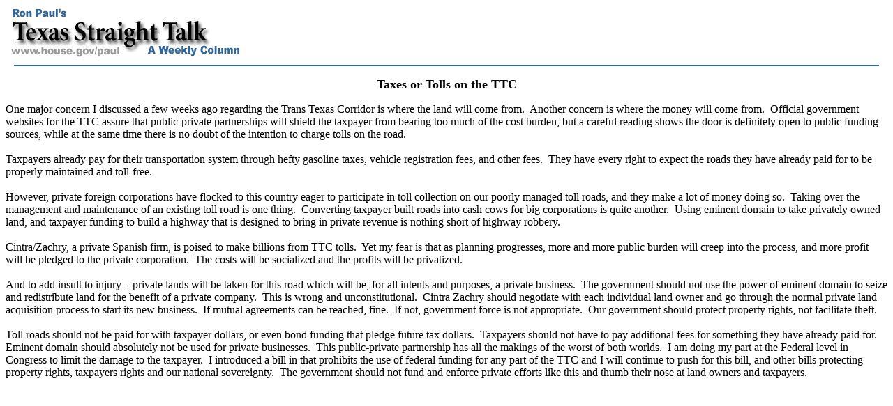

--- FILE ---
content_type: text/html
request_url: http://ronpaulquotes.com/Texas_Straight_Talk/tst022408.html
body_size: 4965
content:
<!DOCTYPE HTML PUBLIC "-//W3C//DTD HTML 4.0 Transitional//EN">
<HTML><HEAD><TITLE>Taxes or Tolls on the TTC</TITLE>
<META http-equiv=Content-Type content="text/html; charset=windows-1252">
<META content="Microsoft FrontPage 4.0" name=GENERATOR></HEAD>
<BODY text=#000000 vLink=#000080 aLink=#000080 link=#000080 
bgColor=#ffffff><BASEFONT face="MS Sans Serif, Geneva, Verdana"><A 
href="file:///C:/Documents%20and%20Settings/jnbailey/legis.shtml"></A><a href="../../legis.shtml"><img src="../../images/banner_column.jpg" alt="Ron Paul's Texas Straight Talk - A weekly Column" border="0" width="340" height="77"></a><BASEFONT face="MS Sans Serif, Geneva, Verdana"> 
<HR width="98%" color=#336699 noShade SIZE=2>

<p class="MsoNormal" align="center"><strong><font size="4" face="Times New Roman">Taxes
or Tolls on the TTC</font></strong></p>
<p style="margin:0in;margin-bottom:.0001pt"><font face="Times New Roman" size="3">One
major concern I discussed a few weeks ago regarding the Trans Texas Corridor is
where the land will come from.&nbsp; Another concern is where the money will
come from.&nbsp; Official government websites for the TTC assure that
public-private partnerships will shield the taxpayer from bearing too much of
the cost burden, but a careful reading shows the door is definitely open to
public funding sources, while at the same time there is no doubt of the
intention to charge tolls on the road.</font></p>
<p style="margin:0in;margin-bottom:.0001pt"><font face="Times New Roman" size="3">&nbsp;</font></p>
<p style="margin:0in;margin-bottom:.0001pt"><font face="Times New Roman" size="3">Taxpayers
already pay for their transportation system through hefty gasoline taxes,
vehicle registration fees, and other fees.&nbsp; They have every right to expect
the roads they have already paid for to be properly maintained and toll-free.</font></p>
<p style="margin:0in;margin-bottom:.0001pt"><font face="Times New Roman" size="3">&nbsp;</font></p>
<p style="margin:0in;margin-bottom:.0001pt"><font face="Times New Roman" size="3">However,
private foreign corporations have flocked to this country eager to participate
in toll collection on our poorly managed toll roads, and they make a lot of
money doing so.&nbsp; Taking over the management and maintenance of an existing
toll road is one thing.&nbsp; Converting taxpayer built roads into cash cows for
big corporations is quite another.&nbsp; Using eminent domain to take privately
owned land, and taxpayer funding to build a highway that is designed to bring in
private revenue is nothing short of highway robbery.</font></p>
<p style="margin:0in;margin-bottom:.0001pt"><font face="Times New Roman" size="3">&nbsp;</font></p>
<p style="margin:0in;margin-bottom:.0001pt"><font face="Times New Roman" size="3">Cintra/Zachry,
a private Spanish firm, is poised to make billions from TTC tolls.&nbsp; Yet my
fear is that as planning progresses, more and more public burden will creep into
the process, and more profit will be pledged to the private corporation.&nbsp;
The costs will be socialized and the profits will be privatized.&nbsp;</font></p>
<p style="margin:0in;margin-bottom:.0001pt">&nbsp;</p>
<p style="margin:0in;margin-bottom:.0001pt"><font face="Times New Roman" size="3">And
to add insult to injury – private lands will be taken for this road which will
be, for all intents and purposes, a private business.&nbsp; The government
should not use the power of eminent domain to seize and redistribute land for
the benefit of a private company.&nbsp; This is wrong and unconstitutional.&nbsp;
Cintra Zachry should negotiate with each individual land owner and go through
the normal private land acquisition process to start its new business.&nbsp; If
mutual agreements can be reached, fine.&nbsp; If not, government force is not
appropriate.&nbsp; Our government should protect property rights, not facilitate
theft.</font></p>
<p style="margin:0in;margin-bottom:.0001pt"><font face="Times New Roman" size="3">&nbsp;</font></p>
<p style="margin:0in;margin-bottom:.0001pt"><font face="Times New Roman" size="3">Toll
roads should not be paid for with taxpayer dollars, or even bond funding that
pledge future tax dollars.&nbsp; Taxpayers should not have to pay additional
fees for something they have already paid for.&nbsp; Eminent domain should
absolutely not be used for private businesses.&nbsp; This public-private
partnership has all the makings of the worst of both worlds. &nbsp;I am doing my
part at the Federal level in Congress to limit the damage to the taxpayer.&nbsp;
I introduced a bill in that prohibits the use of federal funding for any part of
the TTC and I will continue to push for this bill, and other bills protecting
property rights, taxpayers rights and our national sovereignty.&nbsp; The
government should not fund and enforce private efforts like this and thumb their
nose at land owners and taxpayers.</font></p>
<p class="MsoNormal"><o:p>
</p>
</BODY></HTML>
